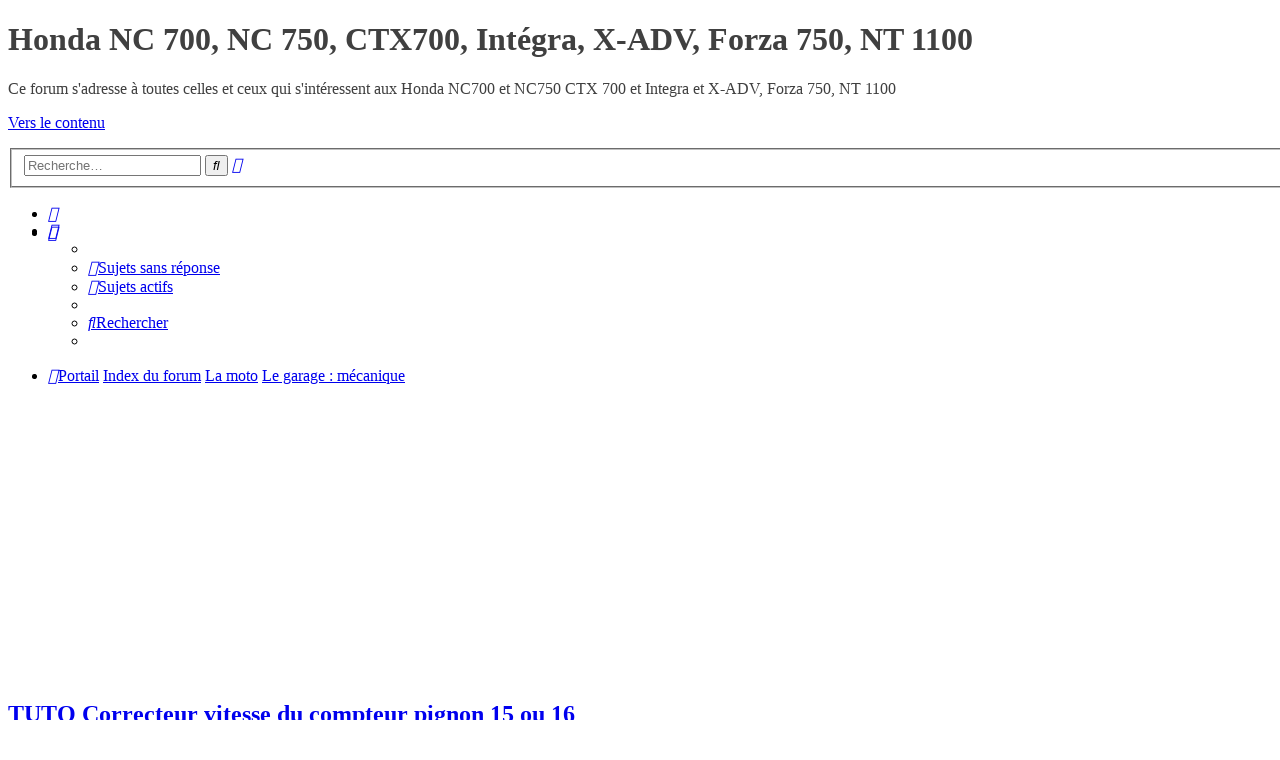

--- FILE ---
content_type: text/html; charset=UTF-8
request_url: https://hondanc700.fr/forum/viewtopic.php?f=30&p=84864&sid=77a1d6de391cfd8e201c3154cb23050c
body_size: 8091
content:








<!DOCTYPE html>
<html dir="ltr" lang="fr">
<head>
<meta charset="utf-8" />
<meta http-equiv="X-UA-Compatible" content="IE=edge">
<meta name="viewport" content="width=device-width, initial-scale=1" />
<link rel="icon" href="/fav.png" />

<title>TUTO Correcteur vitesse du compteur pignon 15 ou 16 - Page 2 - Honda NC 700, NC 750, CTX700, Intégra, X-ADV, Forza 750, NT 1100</title>

	<link rel="alternate" type="application/atom+xml" title="Flux - Honda NC 700, NC 750, CTX700, Intégra, X-ADV, Forza 750, NT 1100" href="/forum/app.php/feed?sid=0f08e163a3d85c0097dab1f31bd0a3f1">			<link rel="alternate" type="application/atom+xml" title="Flux - Nouveaux sujets" href="/forum/app.php/feed/topics?sid=0f08e163a3d85c0097dab1f31bd0a3f1">		<link rel="alternate" type="application/atom+xml" title="Flux - Forum - Le garage : mécanique" href="/forum/app.php/feed/forum/30?sid=0f08e163a3d85c0097dab1f31bd0a3f1">	<link rel="alternate" type="application/atom+xml" title="Flux - Sujet - TUTO Correcteur vitesse du compteur pignon 15 ou 16" href="/forum/app.php/feed/topic/3775?sid=0f08e163a3d85c0097dab1f31bd0a3f1">	
	<link rel="canonical" href="https://www.hondanc700.fr/forum/viewtopic.php?t=3775&amp;start=10">

<!--
	phpBB style name: ProLight
	Based on style:   prosilver (this is the default phpBB3 style)
	Original author:  Tom Beddard ( http://www.subBlue.com/ )
	Modified by:      Ian Bradley ( http://phpbbstyles.oo.gd/ )
-->

<link href="./assets/css/font-awesome.min.css?assets_version=42" rel="stylesheet">
<link href="./styles/prolight/theme/stylesheet.css?assets_version=42" rel="stylesheet">




<!--[if lte IE 9]>
	<link href="./styles/prolight/theme/tweaks.css?assets_version=42" rel="stylesheet">
<![endif]-->

	<link href="./styles/prolight/theme/round_avatars.css?assets_version=42" rel="stylesheet">





</head>
<body id="phpbb" class="nojs notouch section-viewtopic ltr ">


<div class="headerwrap lightheader">
	
	<div id="page-header" class="page-header">
		<div class="headerbar" role="banner">
					<div class="inner">

			<div id="site-description" class="site-description">
				<a id="logo" class="logo" href="./index.php?sid=0f08e163a3d85c0097dab1f31bd0a3f1" title="Index du forum"><span class="site_logo"></span></a>
				<h1 style="color:#404040;">Honda NC 700, NC 750, CTX700, Intégra, X-ADV, Forza 750, NT 1100</h1>
				<p style="color:#404040;">Ce forum s'adresse à toutes celles et ceux qui s'intéressent aux Honda NC700 et NC750 CTX 700 et Integra et X-ADV, Forza 750, NT 1100</p>
				<p class="skiplink"><a href="#start_here">Vers le contenu</a></p>
			</div>

			<div class="lightsearch">
												<div id="search-box" class="search-box search-header responsive-hide" role="search">
					<form action="./search.php?sid=0f08e163a3d85c0097dab1f31bd0a3f1" method="get" id="search">
					<fieldset>
						<input name="keywords" id="keywords" type="search" maxlength="128" title="Recherche par mots-clés" class="inputbox search tiny" size="20" value="" placeholder="Recherche…" />
						<button class="button button-search" type="submit" title="Rechercher">
							<i class="icon fa-search fa-fw" aria-hidden="true"></i><span class="sr-only">Rechercher</span>
						</button>
						<a href="./search.php?sid=0f08e163a3d85c0097dab1f31bd0a3f1" class="button button-search-end" title="Recherche avancée">
							<i class="icon fa-cog fa-fw" aria-hidden="true"></i><span class="sr-only">Recherche avancée</span>
						</a>
						<input type="hidden" name="sid" value="0f08e163a3d85c0097dab1f31bd0a3f1" />

					</fieldset>
					</form>
				</div>
												
				<ul id="nav-main" class="nav-main linklist" role="menubar">
				
				
									<li class="responsive-show light-responsive-search" style="display:none">
						<a href="./search.php?sid=0f08e163a3d85c0097dab1f31bd0a3f1" title="Voir les options de recherche avancée" role="menuitem">
							<i class="icon fa-search fa-fw light-large" aria-hidden="true"></i><span class="sr-only">Rechercher</span>
						</a>
					</li>
								
									<li  data-skip-responsive="true">
						<a href="./ucp.php?mode=login&amp;redirect=viewtopic.php%3Ff%3D30%26p%3D84864&amp;sid=0f08e163a3d85c0097dab1f31bd0a3f1" title="Connexion" accesskey="x" role="menuitem" title="Connexion">
							<i class="icon fa-power-off fa-fw light-large" aria-hidden="true"></i>
						</a>
					</li>
											<li data-skip-responsive="true">
							<a href="./ucp.php?mode=register&amp;sid=0f08e163a3d85c0097dab1f31bd0a3f1" role="menuitem" title="S’enregistrer">
								<i class="icon fa-user-plus fa-fw light-large" aria-hidden="true"></i>
							</a>
						</li>
																		</ul>
				
			</div>

			</div>
					</div>
		
	</div>
</div>
		
<div class="headerwrap lightnav">
	<div class="page-header">
		<div class="headerbar" role="banner">	
				<div class="navbar navbar-top" role="navigation">
	<div class="inner">

	<ul id="nav-main" class="rightside nav-main linklist light-nav-list" role="menubar">

				
						
				
		<li id="quick-links" class="quick-links dropdown-container responsive-menu" data-skip-responsive="true">
			<a href="#" class="dropdown-trigger" title="Accès rapide">
				<i class="icon fa-bars fa-fw" aria-hidden="true"></i>
			</a>
			<div class="dropdown">
				<div class="pointer"><div class="pointer-inner"></div></div>
				<ul class="dropdown-contents" role="menu">
					
										
										
											<li class="separator"></li>
																									<li>
								<a href="./search.php?search_id=unanswered&amp;sid=0f08e163a3d85c0097dab1f31bd0a3f1" role="menuitem">
									<i class="icon fa-file-o fa-fw icon-gray" aria-hidden="true"></i><span>Sujets sans réponse</span>
								</a>
							</li>
							<li>
								<a href="./search.php?search_id=active_topics&amp;sid=0f08e163a3d85c0097dab1f31bd0a3f1" role="menuitem">
									<i class="icon fa-file-o fa-fw icon-blue" aria-hidden="true"></i><span>Sujets actifs</span>
								</a>
							</li>
							<li class="separator"></li>
							<li>
								<a href="./search.php?sid=0f08e163a3d85c0097dab1f31bd0a3f1" role="menuitem">
									<i class="icon fa-search fa-fw" aria-hidden="true"></i><span>Rechercher</span>
								</a>
							</li>
					
										<li class="separator"></li>

									</ul>
			</div>
		</li>

	</ul>

	<ul id="nav-breadcrumbs" class="nav-breadcrumbs linklist navlinks light-nav-list" role="menubar">
						
			
		<li class="breadcrumbs" itemscope itemtype="https://schema.org/BreadcrumbList">

			
			<span class="crumb"><a href="/forum/app.php/portal?sid=0f08e163a3d85c0097dab1f31bd0a3f1" data-navbar-reference="portal"><i class="icon fa-university fa-fw" aria-hidden="true"></i><span>Portail</span></a></span>				<span class="crumb" itemtype="https://schema.org/ListItem" itemprop="itemListElement" itemscope><a itemprop="item" href="./index.php?sid=0f08e163a3d85c0097dab1f31bd0a3f1" accesskey="h" data-navbar-reference="index"><span itemprop="name">Index du forum</span></a><meta itemprop="position" content="1" /></span>

											
								<span class="crumb" itemtype="https://schema.org/ListItem" itemprop="itemListElement" itemscope data-forum-id="3"><a itemprop="item" href="./viewforum.php?f=3&amp;sid=0f08e163a3d85c0097dab1f31bd0a3f1"><span itemprop="name">La moto</span></a><meta itemprop="position" content="2" /></span>
															
								<span class="crumb" itemtype="https://schema.org/ListItem" itemprop="itemListElement" itemscope data-forum-id="30"><a itemprop="item" href="./viewforum.php?f=30&amp;sid=0f08e163a3d85c0097dab1f31bd0a3f1"><span itemprop="name">Le garage : mécanique</span></a><meta itemprop="position" content="3" /></span>
							
					</li>

	</ul>

	</div>
</div>
		</div>
	</div>
</div>

<div id="wrap" class="wrap">
	<a id="top" class="top-anchor" accesskey="t"></a>

	
	<a id="start_here" class="anchor"></a>
	<script async src="https://pagead2.googlesyndication.com/pagead/js/adsbygoogle.js"></script>
	<!-- Prolight -->
	<ins class="adsbygoogle"
		style="display:block"
		data-ad-client="ca-pub-4384457928782726"
		data-ad-slot="2245108555"
		data-ad-format="auto"
		data-full-width-responsive="true"></ins>
	<script>
		(adsbygoogle = window.adsbygoogle || []).push({});
	</script>
	<div id="page-body" class="page-body" role="main">

		
		
<h2 class="topic-title"><a href="./viewtopic.php?f=30&amp;t=3775&amp;start=10&amp;sid=0f08e163a3d85c0097dab1f31bd0a3f1">TUTO Correcteur vitesse du compteur pignon 15 ou 16</a></h2>
<!-- NOTE: remove the style="display: none" when you want to have the forum description on the topic body -->
<div style="display: none !important;">Pour tout ce qui concerne la mécanique de la moto !<br /></div>


<div class="action-bar bar-top">
	
			<a href="./posting.php?mode=reply&amp;f=30&amp;t=3775&amp;sid=0f08e163a3d85c0097dab1f31bd0a3f1" class="button" title="Répondre">
							<span>Répondre</span> <i class="icon fa-reply fa-fw" aria-hidden="true"></i>
					</a>
	
			<div class="dropdown-container dropdown-button-control topic-tools">
		<span title="Outils de sujet" class="button button-secondary dropdown-trigger dropdown-select">
			<i class="icon fa-wrench fa-fw" aria-hidden="true"></i>
			<span class="caret"><i class="icon fa-sort-down fa-fw" aria-hidden="true"></i></span>
		</span>
		<div class="dropdown">
			<div class="pointer"><div class="pointer-inner"></div></div>
			<ul class="dropdown-contents">
																												<li>
					<a href="./viewtopic.php?f=30&amp;t=3775&amp;start=10&amp;sid=0f08e163a3d85c0097dab1f31bd0a3f1&amp;view=print" title="Imprimer le sujet" accesskey="p">
						<i class="icon fa-print fa-fw" aria-hidden="true"></i><span>Imprimer le sujet</span>
					</a>
				</li>
											</ul>
		</div>
	</div>
	
			<div class="search-box" role="search">
			<form method="get" id="topic-search" action="./search.php?sid=0f08e163a3d85c0097dab1f31bd0a3f1">
			<fieldset>
				<input class="inputbox search tiny"  type="search" name="keywords" id="search_keywords" size="20" placeholder="Dans ce sujet…" />
				<button class="button button-search" type="submit" title="Rechercher">
					<i class="icon fa-search fa-fw" aria-hidden="true"></i><span class="sr-only">Rechercher</span>
				</button>
				<a href="./search.php?sid=0f08e163a3d85c0097dab1f31bd0a3f1" class="button button-search-end" title="Recherche avancée">
					<i class="icon fa-cog fa-fw" aria-hidden="true"></i><span class="sr-only">Recherche avancée</span>
				</a>
				<input type="hidden" name="t" value="3775" />
<input type="hidden" name="sf" value="msgonly" />
<input type="hidden" name="sid" value="0f08e163a3d85c0097dab1f31bd0a3f1" />

			</fieldset>
			</form>
		</div>
	
			<div class="pagination">
										<ul>
			<li class="arrow previous"><a class="button button-icon-only" href="./viewtopic.php?f=30&amp;t=3775&amp;sid=0f08e163a3d85c0097dab1f31bd0a3f1" rel="prev" role="button"><i class="icon fa-chevron-left fa-fw" aria-hidden="true"></i><span class="sr-only">Précédente</span></a></li>
				<li><a class="button" href="./viewtopic.php?f=30&amp;t=3775&amp;sid=0f08e163a3d85c0097dab1f31bd0a3f1" role="button">1</a></li>
			<li class="active"><span>2</span></li>
	</ul>
					</div>
		</div>




			<!-- google_ad_section_start(weight=ignore) -->
	<div id="p48733" class="post adsense-noinject has-profile bg2">
		<div class="inner">

		<dl class="postprofile" id="profile48733">
			<dt class="has-profile-rank has-avatar">
				<div class="avatar-container">
																<a href="./memberlist.php?mode=viewprofile&amp;u=940&amp;sid=0f08e163a3d85c0097dab1f31bd0a3f1" class="avatar"><img class="avatar" src="./download/file.php?avatar=940_1526414802.gif" width="98" height="84" alt="Avatar du membre" /></a>														</div>
								<a href="./memberlist.php?mode=viewprofile&amp;u=940&amp;sid=0f08e163a3d85c0097dab1f31bd0a3f1" style="color: #00AA00;" class="username-coloured">Phileg</a>							</dt>

						<dd class="profile-rank">Modérateur</dd>			
		<dd class="profile-posts"><strong>Messages :</strong> <a href="./search.php?author_id=940&amp;sr=posts&amp;sid=0f08e163a3d85c0097dab1f31bd0a3f1">4744</a></dd>		<dd class="profile-joined"><strong>Enregistré le :</strong> dim. 22 nov. 2015 19:14</dd>		
		
											<dd class="profile-custom-field profile-moto"><strong>Moto :</strong> KTM, CF Moto</dd>
												<dd class="profile-custom-field profile-kilometrage"><strong>Kilométrage :</strong> 999999</dd>
												<dd class="profile-custom-field profile-phpbb_location"><strong>Localisation :</strong> Isère</dd>
							
						
		</dl>

		<div class="postbody">
						<div id="post_content48733">

						<h3 class="first">
						<a href="./viewtopic.php?p=48733&amp;sid=0f08e163a3d85c0097dab1f31bd0a3f1#p48733">Re: TUTO Correcteur vitesse du compteur pignon 15 ou 16</a>
			</h3>

													<ul class="post-buttons">
																																									<li>
							<a href="./posting.php?mode=quote&amp;f=30&amp;p=48733&amp;sid=0f08e163a3d85c0097dab1f31bd0a3f1" title="Répondre en citant le message" class="button button-icon-only">
								<i class="icon fa-quote-left fa-fw" aria-hidden="true"></i><span class="sr-only">Citer</span>
							</a>
						</li>
														</ul>
							
						<p class="author">
									<a class="unread" href="./viewtopic.php?p=48733&amp;sid=0f08e163a3d85c0097dab1f31bd0a3f1#p48733" title="Message">
						<i class="icon fa-file fa-fw icon-lightgray icon-md" aria-hidden="true"></i><span class="sr-only">Message</span>
					</a>
								<span class="responsive-hide">par <strong><a href="./memberlist.php?mode=viewprofile&amp;u=940&amp;sid=0f08e163a3d85c0097dab1f31bd0a3f1" style="color: #00AA00;" class="username-coloured">Phileg</a></strong> &raquo; </span><time datetime="2017-04-30T20:35:53+00:00">dim. 30 avr. 2017 22:35</time>
			</p>
			
			
			
			<div class="content">Et chez toi cela a marché ?</div>

			
			
									
									<div id="sig48733" class="signature"><strong class="text-strong">Mes Tutos:</strong><br>
<a href="https://www.hondanc700.fr/forum/viewtopic.php?f=30&amp;t=3109" class="postlink">Montage cartouches EMC &amp; Amortisseur</a><br>
<a href="https://www.hondanc700.fr/forum/viewtopic.php?f=8&amp;t=3153" class="postlink">Bulle origine "réglable" sur Integra</a><br>
<a href="https://www.hondanc700.fr/forum/viewtopic.php?f=8&amp;t=2970" class="postlink">Chauffage au pied sur Integra</a><br>
<a href="https://www.hondanc700.fr/forum/viewtopic.php?f=30&amp;t=3476" class="postlink">Infos ligne Arrow</a><br>
<a href="https://www.hondanc700.fr/forum/viewtopic.php?f=30&amp;t=3775" class="postlink">Correction vitesse compteur suite changement pignon ou couronne</a></div>
						</div>

		</div>

				<div class="back2top">
						<a href="#top" class="top" title="Haut">
				<i class="icon fa-chevron-circle-up fa-fw icon-gray" aria-hidden="true"></i>
				<span class="sr-only">Haut</span>
			</a>
					</div>
		
		</div>
	</div>
	<!-- google_ad_section_end -->

				<!-- google_ad_section_start(weight=ignore) -->
	<div id="p48735" class="post adsense-noinject has-profile bg1">
		<div class="inner">

		<dl class="postprofile" id="profile48735">
			<dt class="no-profile-rank has-avatar">
				<div class="avatar-container">
																<a href="./memberlist.php?mode=viewprofile&amp;u=614&amp;sid=0f08e163a3d85c0097dab1f31bd0a3f1" class="avatar"><img class="avatar" src="./download/file.php?avatar=614_1408858629.jpg" width="160" height="142" alt="Avatar du membre" /></a>														</div>
								<a href="./memberlist.php?mode=viewprofile&amp;u=614&amp;sid=0f08e163a3d85c0097dab1f31bd0a3f1" class="username">Fab0568</a>							</dt>

									
		<dd class="profile-posts"><strong>Messages :</strong> <a href="./search.php?author_id=614&amp;sr=posts&amp;sid=0f08e163a3d85c0097dab1f31bd0a3f1">3335</a></dd>		<dd class="profile-joined"><strong>Enregistré le :</strong> sam. 23 août 2014 21:13</dd>		
		
											<dd class="profile-custom-field profile-moto"><strong>Moto :</strong> CRF1000DCT 2016</dd>
												<dd class="profile-custom-field profile-phpbb_location"><strong>Localisation :</strong> Près de Lyon</dd>
							
						
		</dl>

		<div class="postbody">
						<div id="post_content48735">

						<h3 >
						<a href="./viewtopic.php?p=48735&amp;sid=0f08e163a3d85c0097dab1f31bd0a3f1#p48735">Re: TUTO Correcteur vitesse du compteur pignon 15 ou 16</a>
			</h3>

													<ul class="post-buttons">
																																									<li>
							<a href="./posting.php?mode=quote&amp;f=30&amp;p=48735&amp;sid=0f08e163a3d85c0097dab1f31bd0a3f1" title="Répondre en citant le message" class="button button-icon-only">
								<i class="icon fa-quote-left fa-fw" aria-hidden="true"></i><span class="sr-only">Citer</span>
							</a>
						</li>
														</ul>
							
						<p class="author">
									<a class="unread" href="./viewtopic.php?p=48735&amp;sid=0f08e163a3d85c0097dab1f31bd0a3f1#p48735" title="Message">
						<i class="icon fa-file fa-fw icon-lightgray icon-md" aria-hidden="true"></i><span class="sr-only">Message</span>
					</a>
								<span class="responsive-hide">par <strong><a href="./memberlist.php?mode=viewprofile&amp;u=614&amp;sid=0f08e163a3d85c0097dab1f31bd0a3f1" class="username">Fab0568</a></strong> &raquo; </span><time datetime="2017-04-30T20:44:01+00:00">dim. 30 avr. 2017 22:44</time>
			</p>
			
			
			
			<div class="content">Ben vi, depuis un bail et aucun soucis<br>
<br>
Voir tuto <a href="http://www.hondanc700.fr/forum/viewtopic.php?f=9&amp;t=969&amp;p=24725#p24725" class="postlink">Là</a></div>

			
			
									
									<div id="sig48735" class="signature"><a href="http://www.servimg.com/view/18321321/255" class="postlink"><img src="https://hondanc700.fr/images-proxy/get.php/http://i38.servimg.com/u/f38/18/32/13/21/nc750x12.gif" class="postimage" alt="Image"></a><span style="font-size:85%;line-height:116%">Dire que l'on ne sait pas est une preuve d'intelligence</span></div>
						</div>

		</div>

				<div class="back2top">
						<a href="#top" class="top" title="Haut">
				<i class="icon fa-chevron-circle-up fa-fw icon-gray" aria-hidden="true"></i>
				<span class="sr-only">Haut</span>
			</a>
					</div>
		
		</div>
	</div>
	<!-- google_ad_section_end -->

				<!-- google_ad_section_start(weight=ignore) -->
	<div id="p48736" class="post adsense-noinject has-profile bg2">
		<div class="inner">

		<dl class="postprofile" id="profile48736">
			<dt class="has-profile-rank has-avatar">
				<div class="avatar-container">
																<a href="./memberlist.php?mode=viewprofile&amp;u=940&amp;sid=0f08e163a3d85c0097dab1f31bd0a3f1" class="avatar"><img class="avatar" src="./download/file.php?avatar=940_1526414802.gif" width="98" height="84" alt="Avatar du membre" /></a>														</div>
								<a href="./memberlist.php?mode=viewprofile&amp;u=940&amp;sid=0f08e163a3d85c0097dab1f31bd0a3f1" style="color: #00AA00;" class="username-coloured">Phileg</a>							</dt>

						<dd class="profile-rank">Modérateur</dd>			
		<dd class="profile-posts"><strong>Messages :</strong> <a href="./search.php?author_id=940&amp;sr=posts&amp;sid=0f08e163a3d85c0097dab1f31bd0a3f1">4744</a></dd>		<dd class="profile-joined"><strong>Enregistré le :</strong> dim. 22 nov. 2015 19:14</dd>		
		
											<dd class="profile-custom-field profile-moto"><strong>Moto :</strong> KTM, CF Moto</dd>
												<dd class="profile-custom-field profile-kilometrage"><strong>Kilométrage :</strong> 999999</dd>
												<dd class="profile-custom-field profile-phpbb_location"><strong>Localisation :</strong> Isère</dd>
							
						
		</dl>

		<div class="postbody">
						<div id="post_content48736">

						<h3 >
						<a href="./viewtopic.php?p=48736&amp;sid=0f08e163a3d85c0097dab1f31bd0a3f1#p48736">Re: TUTO Correcteur vitesse du compteur pignon 15 ou 16</a>
			</h3>

													<ul class="post-buttons">
																																									<li>
							<a href="./posting.php?mode=quote&amp;f=30&amp;p=48736&amp;sid=0f08e163a3d85c0097dab1f31bd0a3f1" title="Répondre en citant le message" class="button button-icon-only">
								<i class="icon fa-quote-left fa-fw" aria-hidden="true"></i><span class="sr-only">Citer</span>
							</a>
						</li>
														</ul>
							
						<p class="author">
									<a class="unread" href="./viewtopic.php?p=48736&amp;sid=0f08e163a3d85c0097dab1f31bd0a3f1#p48736" title="Message">
						<i class="icon fa-file fa-fw icon-lightgray icon-md" aria-hidden="true"></i><span class="sr-only">Message</span>
					</a>
								<span class="responsive-hide">par <strong><a href="./memberlist.php?mode=viewprofile&amp;u=940&amp;sid=0f08e163a3d85c0097dab1f31bd0a3f1" style="color: #00AA00;" class="username-coloured">Phileg</a></strong> &raquo; </span><time datetime="2017-04-30T21:11:48+00:00">dim. 30 avr. 2017 23:11</time>
			</p>
			
			
			
			<div class="content">Oui mais ce n'est pas le même Speedo... moi c'est le V4</div>

			
			
									
									<div id="sig48736" class="signature"><strong class="text-strong">Mes Tutos:</strong><br>
<a href="https://www.hondanc700.fr/forum/viewtopic.php?f=30&amp;t=3109" class="postlink">Montage cartouches EMC &amp; Amortisseur</a><br>
<a href="https://www.hondanc700.fr/forum/viewtopic.php?f=8&amp;t=3153" class="postlink">Bulle origine "réglable" sur Integra</a><br>
<a href="https://www.hondanc700.fr/forum/viewtopic.php?f=8&amp;t=2970" class="postlink">Chauffage au pied sur Integra</a><br>
<a href="https://www.hondanc700.fr/forum/viewtopic.php?f=30&amp;t=3476" class="postlink">Infos ligne Arrow</a><br>
<a href="https://www.hondanc700.fr/forum/viewtopic.php?f=30&amp;t=3775" class="postlink">Correction vitesse compteur suite changement pignon ou couronne</a></div>
						</div>

		</div>

				<div class="back2top">
						<a href="#top" class="top" title="Haut">
				<i class="icon fa-chevron-circle-up fa-fw icon-gray" aria-hidden="true"></i>
				<span class="sr-only">Haut</span>
			</a>
					</div>
		
		</div>
	</div>
	<!-- google_ad_section_end -->

				<!-- google_ad_section_start(weight=ignore) -->
	<div id="p48739" class="post adsense-noinject has-profile bg1">
		<div class="inner">

		<dl class="postprofile" id="profile48739">
			<dt class="no-profile-rank has-avatar">
				<div class="avatar-container">
																<a href="./memberlist.php?mode=viewprofile&amp;u=614&amp;sid=0f08e163a3d85c0097dab1f31bd0a3f1" class="avatar"><img class="avatar" src="./download/file.php?avatar=614_1408858629.jpg" width="160" height="142" alt="Avatar du membre" /></a>														</div>
								<a href="./memberlist.php?mode=viewprofile&amp;u=614&amp;sid=0f08e163a3d85c0097dab1f31bd0a3f1" class="username">Fab0568</a>							</dt>

									
		<dd class="profile-posts"><strong>Messages :</strong> <a href="./search.php?author_id=614&amp;sr=posts&amp;sid=0f08e163a3d85c0097dab1f31bd0a3f1">3335</a></dd>		<dd class="profile-joined"><strong>Enregistré le :</strong> sam. 23 août 2014 21:13</dd>		
		
											<dd class="profile-custom-field profile-moto"><strong>Moto :</strong> CRF1000DCT 2016</dd>
												<dd class="profile-custom-field profile-phpbb_location"><strong>Localisation :</strong> Près de Lyon</dd>
							
						
		</dl>

		<div class="postbody">
						<div id="post_content48739">

						<h3 >
						<a href="./viewtopic.php?p=48739&amp;sid=0f08e163a3d85c0097dab1f31bd0a3f1#p48739">Re: TUTO Correcteur vitesse du compteur pignon 15 ou 16</a>
			</h3>

													<ul class="post-buttons">
																																									<li>
							<a href="./posting.php?mode=quote&amp;f=30&amp;p=48739&amp;sid=0f08e163a3d85c0097dab1f31bd0a3f1" title="Répondre en citant le message" class="button button-icon-only">
								<i class="icon fa-quote-left fa-fw" aria-hidden="true"></i><span class="sr-only">Citer</span>
							</a>
						</li>
														</ul>
							
						<p class="author">
									<a class="unread" href="./viewtopic.php?p=48739&amp;sid=0f08e163a3d85c0097dab1f31bd0a3f1#p48739" title="Message">
						<i class="icon fa-file fa-fw icon-lightgray icon-md" aria-hidden="true"></i><span class="sr-only">Message</span>
					</a>
								<span class="responsive-hide">par <strong><a href="./memberlist.php?mode=viewprofile&amp;u=614&amp;sid=0f08e163a3d85c0097dab1f31bd0a3f1" class="username">Fab0568</a></strong> &raquo; </span><time datetime="2017-05-01T05:55:45+00:00">lun. 1 mai 2017 07:55</time>
			</p>
			
			
			
			<div class="content">Mais à voir ce qu'est le fil noir/vert sur l'intégra ?<br>
Il y a de fortes chances que ce soit le même sur toutes les NC; mais c'est de ton alimentation dont je te parlais, qui doit avoir la même gueule quelle que soit la moto, du 12V c'est du 12V.<br>
Si tu prends comme conducteur - un fil de signal de la pompe à essence ça doit pas être très bon pour l'électronique du speedo  <img class="smilies" src="./images/smilies/icon_e_wink.gif" width="15" height="17" alt=";)" title="Wink"><br>
<br>
Je viens de vérifier, les NC700 X, XA, XD, S, SA &amp; SD utilisent le fil noir/vert pour la même fonction venant de la pompe (sensor+), donc je pense que ça vaudrait le coup d'éliminer cette possible cause de défaut.</div>

			
			
									
									<div id="sig48739" class="signature"><a href="http://www.servimg.com/view/18321321/255" class="postlink"><img src="https://hondanc700.fr/images-proxy/get.php/http://i38.servimg.com/u/f38/18/32/13/21/nc750x12.gif" class="postimage" alt="Image"></a><span style="font-size:85%;line-height:116%">Dire que l'on ne sait pas est une preuve d'intelligence</span></div>
						</div>

		</div>

				<div class="back2top">
						<a href="#top" class="top" title="Haut">
				<i class="icon fa-chevron-circle-up fa-fw icon-gray" aria-hidden="true"></i>
				<span class="sr-only">Haut</span>
			</a>
					</div>
		
		</div>
	</div>
	<!-- google_ad_section_end -->

				<!-- google_ad_section_start(weight=ignore) -->
	<div id="p48743" class="post adsense-noinject has-profile bg2">
		<div class="inner">

		<dl class="postprofile" id="profile48743">
			<dt class="has-profile-rank has-avatar">
				<div class="avatar-container">
																<a href="./memberlist.php?mode=viewprofile&amp;u=940&amp;sid=0f08e163a3d85c0097dab1f31bd0a3f1" class="avatar"><img class="avatar" src="./download/file.php?avatar=940_1526414802.gif" width="98" height="84" alt="Avatar du membre" /></a>														</div>
								<a href="./memberlist.php?mode=viewprofile&amp;u=940&amp;sid=0f08e163a3d85c0097dab1f31bd0a3f1" style="color: #00AA00;" class="username-coloured">Phileg</a>							</dt>

						<dd class="profile-rank">Modérateur</dd>			
		<dd class="profile-posts"><strong>Messages :</strong> <a href="./search.php?author_id=940&amp;sr=posts&amp;sid=0f08e163a3d85c0097dab1f31bd0a3f1">4744</a></dd>		<dd class="profile-joined"><strong>Enregistré le :</strong> dim. 22 nov. 2015 19:14</dd>		
		
											<dd class="profile-custom-field profile-moto"><strong>Moto :</strong> KTM, CF Moto</dd>
												<dd class="profile-custom-field profile-kilometrage"><strong>Kilométrage :</strong> 999999</dd>
												<dd class="profile-custom-field profile-phpbb_location"><strong>Localisation :</strong> Isère</dd>
							
						
		</dl>

		<div class="postbody">
						<div id="post_content48743">

						<h3 >
						<a href="./viewtopic.php?p=48743&amp;sid=0f08e163a3d85c0097dab1f31bd0a3f1#p48743">Re: TUTO Correcteur vitesse du compteur pignon 15 ou 16</a>
			</h3>

													<ul class="post-buttons">
																																									<li>
							<a href="./posting.php?mode=quote&amp;f=30&amp;p=48743&amp;sid=0f08e163a3d85c0097dab1f31bd0a3f1" title="Répondre en citant le message" class="button button-icon-only">
								<i class="icon fa-quote-left fa-fw" aria-hidden="true"></i><span class="sr-only">Citer</span>
							</a>
						</li>
														</ul>
							
						<p class="author">
									<a class="unread" href="./viewtopic.php?p=48743&amp;sid=0f08e163a3d85c0097dab1f31bd0a3f1#p48743" title="Message">
						<i class="icon fa-file fa-fw icon-lightgray icon-md" aria-hidden="true"></i><span class="sr-only">Message</span>
					</a>
								<span class="responsive-hide">par <strong><a href="./memberlist.php?mode=viewprofile&amp;u=940&amp;sid=0f08e163a3d85c0097dab1f31bd0a3f1" style="color: #00AA00;" class="username-coloured">Phileg</a></strong> &raquo; </span><time datetime="2017-05-01T09:46:11+00:00">lun. 1 mai 2017 11:46</time>
			</p>
			
			
			
			<div class="content">Alors, dernier essai ce matin.<br>
<br>
J'ai donc tout remis, testé avant le + et -, tout semblait ok. Mise en route ok, faible vitesse plus de bug, essai sur route tout est bon et information du tableau de bord ok.  <img class="smilies" src="./images/smilies/icon_cool.gif" width="15" height="17" alt="8-)" title="Cool"> <br>
Ce sont vraiment des nazes de ne pas m'avoir fourni les bons codes couleurs...  <img class="smilies" src="./images/smilies/icon_rolleyes.gif" width="15" height="17" alt=":roll:" title="Rolling Eyes"> <br>
<br>
Merci <strong class="text-strong">Fab0568</strong> de ton aide précieuse, vive les forums.  <img class="smilies" src="./images/smilies/icon_mrgreen.gif" width="15" height="17" alt=":mrgreen:" title="Mr. Green"></div>

			
			
									
									<div id="sig48743" class="signature"><strong class="text-strong">Mes Tutos:</strong><br>
<a href="https://www.hondanc700.fr/forum/viewtopic.php?f=30&amp;t=3109" class="postlink">Montage cartouches EMC &amp; Amortisseur</a><br>
<a href="https://www.hondanc700.fr/forum/viewtopic.php?f=8&amp;t=3153" class="postlink">Bulle origine "réglable" sur Integra</a><br>
<a href="https://www.hondanc700.fr/forum/viewtopic.php?f=8&amp;t=2970" class="postlink">Chauffage au pied sur Integra</a><br>
<a href="https://www.hondanc700.fr/forum/viewtopic.php?f=30&amp;t=3476" class="postlink">Infos ligne Arrow</a><br>
<a href="https://www.hondanc700.fr/forum/viewtopic.php?f=30&amp;t=3775" class="postlink">Correction vitesse compteur suite changement pignon ou couronne</a></div>
						</div>

		</div>

				<div class="back2top">
						<a href="#top" class="top" title="Haut">
				<i class="icon fa-chevron-circle-up fa-fw icon-gray" aria-hidden="true"></i>
				<span class="sr-only">Haut</span>
			</a>
					</div>
		
		</div>
	</div>
	<!-- google_ad_section_end -->

				<!-- google_ad_section_start(weight=ignore) -->
	<div id="p48744" class="post adsense-noinject has-profile bg1">
		<div class="inner">

		<dl class="postprofile" id="profile48744">
			<dt class="no-profile-rank has-avatar">
				<div class="avatar-container">
																<a href="./memberlist.php?mode=viewprofile&amp;u=614&amp;sid=0f08e163a3d85c0097dab1f31bd0a3f1" class="avatar"><img class="avatar" src="./download/file.php?avatar=614_1408858629.jpg" width="160" height="142" alt="Avatar du membre" /></a>														</div>
								<a href="./memberlist.php?mode=viewprofile&amp;u=614&amp;sid=0f08e163a3d85c0097dab1f31bd0a3f1" class="username">Fab0568</a>							</dt>

									
		<dd class="profile-posts"><strong>Messages :</strong> <a href="./search.php?author_id=614&amp;sr=posts&amp;sid=0f08e163a3d85c0097dab1f31bd0a3f1">3335</a></dd>		<dd class="profile-joined"><strong>Enregistré le :</strong> sam. 23 août 2014 21:13</dd>		
		
											<dd class="profile-custom-field profile-moto"><strong>Moto :</strong> CRF1000DCT 2016</dd>
												<dd class="profile-custom-field profile-phpbb_location"><strong>Localisation :</strong> Près de Lyon</dd>
							
						
		</dl>

		<div class="postbody">
						<div id="post_content48744">

						<h3 >
						<a href="./viewtopic.php?p=48744&amp;sid=0f08e163a3d85c0097dab1f31bd0a3f1#p48744">Re: TUTO Correcteur vitesse du compteur pignon 15 ou 16</a>
			</h3>

													<ul class="post-buttons">
																																									<li>
							<a href="./posting.php?mode=quote&amp;f=30&amp;p=48744&amp;sid=0f08e163a3d85c0097dab1f31bd0a3f1" title="Répondre en citant le message" class="button button-icon-only">
								<i class="icon fa-quote-left fa-fw" aria-hidden="true"></i><span class="sr-only">Citer</span>
							</a>
						</li>
														</ul>
							
						<p class="author">
									<a class="unread" href="./viewtopic.php?p=48744&amp;sid=0f08e163a3d85c0097dab1f31bd0a3f1#p48744" title="Message">
						<i class="icon fa-file fa-fw icon-lightgray icon-md" aria-hidden="true"></i><span class="sr-only">Message</span>
					</a>
								<span class="responsive-hide">par <strong><a href="./memberlist.php?mode=viewprofile&amp;u=614&amp;sid=0f08e163a3d85c0097dab1f31bd0a3f1" class="username">Fab0568</a></strong> &raquo; </span><time datetime="2017-05-01T09:48:17+00:00">lun. 1 mai 2017 11:48</time>
			</p>
			
			
			
			<div class="content">Ha ben content que ça marche ! <img src="https://hondanc700.fr/images-proxy/get.php/http://all.lecoindaide.com/www.honda/img/emoticons_fichiers/ok.gif" class="postimage" alt="Image"></div>

			
			
									
									<div id="sig48744" class="signature"><a href="http://www.servimg.com/view/18321321/255" class="postlink"><img src="https://hondanc700.fr/images-proxy/get.php/http://i38.servimg.com/u/f38/18/32/13/21/nc750x12.gif" class="postimage" alt="Image"></a><span style="font-size:85%;line-height:116%">Dire que l'on ne sait pas est une preuve d'intelligence</span></div>
						</div>

		</div>

				<div class="back2top">
						<a href="#top" class="top" title="Haut">
				<i class="icon fa-chevron-circle-up fa-fw icon-gray" aria-hidden="true"></i>
				<span class="sr-only">Haut</span>
			</a>
					</div>
		
		</div>
	</div>
	<!-- google_ad_section_end -->

				<!-- google_ad_section_start(weight=ignore) -->
	<div id="p84864" class="post adsense-noinject has-profile bg2">
		<div class="inner">

		<dl class="postprofile" id="profile84864">
			<dt class="no-profile-rank no-avatar">
				<div class="avatar-container">
																			</div>
								<a href="./memberlist.php?mode=viewprofile&amp;u=2008&amp;sid=0f08e163a3d85c0097dab1f31bd0a3f1" class="username">rapido tam</a>							</dt>

									
		<dd class="profile-posts"><strong>Messages :</strong> <a href="./search.php?author_id=2008&amp;sr=posts&amp;sid=0f08e163a3d85c0097dab1f31bd0a3f1">68</a></dd>		<dd class="profile-joined"><strong>Enregistré le :</strong> mer. 11 mars 2020 00:16</dd>		
		
											<dd class="profile-custom-field profile-moto"><strong>Moto :</strong> honda integra 750</dd>
												<dd class="profile-custom-field profile-kilometrage"><strong>Kilométrage :</strong> 16000</dd>
							
						
		</dl>

		<div class="postbody">
						<div id="post_content84864">

						<h3 >
						<a href="./viewtopic.php?p=84864&amp;sid=0f08e163a3d85c0097dab1f31bd0a3f1#p84864">Re: TUTO Correcteur vitesse du compteur pignon 15 ou 16</a>
			</h3>

													<ul class="post-buttons">
																																									<li>
							<a href="./posting.php?mode=quote&amp;f=30&amp;p=84864&amp;sid=0f08e163a3d85c0097dab1f31bd0a3f1" title="Répondre en citant le message" class="button button-icon-only">
								<i class="icon fa-quote-left fa-fw" aria-hidden="true"></i><span class="sr-only">Citer</span>
							</a>
						</li>
														</ul>
							
						<p class="author">
									<a class="unread" href="./viewtopic.php?p=84864&amp;sid=0f08e163a3d85c0097dab1f31bd0a3f1#p84864" title="Message">
						<i class="icon fa-file fa-fw icon-lightgray icon-md" aria-hidden="true"></i><span class="sr-only">Message</span>
					</a>
								<span class="responsive-hide">par <strong><a href="./memberlist.php?mode=viewprofile&amp;u=2008&amp;sid=0f08e163a3d85c0097dab1f31bd0a3f1" class="username">rapido tam</a></strong> &raquo; </span><time datetime="2024-06-03T15:20:02+00:00">lun. 3 juin 2024 17:20</time>
			</p>
			
			
			
			<div class="content">bonjour <br>
<br>
juste pour dire merci pour ce tuto , c'est dommage que ce tuto ne s’appelle pas tuto montage speedohealer v4</div>

			
			
									
									<div id="sig84864" class="signature">équipements :<br>
<br>
boitier rapid bike racing<br>
filtre a air DNA<br>
couronne 41</div>
						</div>

		</div>

				<div class="back2top">
						<a href="#top" class="top" title="Haut">
				<i class="icon fa-chevron-circle-up fa-fw icon-gray" aria-hidden="true"></i>
				<span class="sr-only">Haut</span>
			</a>
					</div>
		
		</div>
	</div>
	<!-- google_ad_section_end -->

	

	<div class="action-bar bar-bottom">
	
			<a href="./posting.php?mode=reply&amp;f=30&amp;t=3775&amp;sid=0f08e163a3d85c0097dab1f31bd0a3f1" class="button" title="Répondre">
							<span>Répondre</span> <i class="icon fa-reply fa-fw" aria-hidden="true"></i>
					</a>
		
		<div class="dropdown-container dropdown-button-control topic-tools">
		<span title="Outils de sujet" class="button button-secondary dropdown-trigger dropdown-select">
			<i class="icon fa-wrench fa-fw" aria-hidden="true"></i>
			<span class="caret"><i class="icon fa-sort-down fa-fw" aria-hidden="true"></i></span>
		</span>
		<div class="dropdown">
			<div class="pointer"><div class="pointer-inner"></div></div>
			<ul class="dropdown-contents">
																												<li>
					<a href="./viewtopic.php?f=30&amp;t=3775&amp;start=10&amp;sid=0f08e163a3d85c0097dab1f31bd0a3f1&amp;view=print" title="Imprimer le sujet" accesskey="p">
						<i class="icon fa-print fa-fw" aria-hidden="true"></i><span>Imprimer le sujet</span>
					</a>
				</li>
											</ul>
		</div>
	</div>

			<form method="post" action="./viewtopic.php?f=30&amp;t=3775&amp;start=10&amp;sid=0f08e163a3d85c0097dab1f31bd0a3f1">
		<div class="dropdown-container dropdown-container-left dropdown-button-control sort-tools">
	<span title="Options d’affichage et de tri" class="button button-secondary dropdown-trigger dropdown-select">
		<i class="icon fa-sort-amount-asc fa-fw" aria-hidden="true"></i>
		<span class="caret"><i class="icon fa-sort-down fa-fw" aria-hidden="true"></i></span>
	</span>
	<div class="dropdown hidden">
		<div class="pointer"><div class="pointer-inner"></div></div>
		<div class="dropdown-contents">
			<fieldset class="display-options">
							<label>Afficher : <select name="st" id="st"><option value="0" selected="selected">Tous</option><option value="1">1 jour</option><option value="7">7 jours</option><option value="14">2 semaines</option><option value="30">1 mois</option><option value="90">3 mois</option><option value="180">6 mois</option><option value="365">1 an</option></select></label>
								<label>Trier par : <select name="sk" id="sk"><option value="a">Auteur</option><option value="t" selected="selected">Date</option><option value="s">Sujet</option></select></label>
				<label>Ordre : <select name="sd" id="sd"><option value="a" selected="selected">Croissant</option><option value="d">Décroissant</option></select></label>
								<hr class="dashed" />
				<input type="submit" class="button2" name="sort" value="Aller" />
						</fieldset>
		</div>
	</div>
</div>
		</form>
	
	
	
			<div class="pagination">
							<ul>
			<li class="arrow previous"><a class="button button-icon-only" href="./viewtopic.php?f=30&amp;t=3775&amp;sid=0f08e163a3d85c0097dab1f31bd0a3f1" rel="prev" role="button"><i class="icon fa-chevron-left fa-fw" aria-hidden="true"></i><span class="sr-only">Précédente</span></a></li>
				<li><a class="button" href="./viewtopic.php?f=30&amp;t=3775&amp;sid=0f08e163a3d85c0097dab1f31bd0a3f1" role="button">1</a></li>
			<li class="active"><span>2</span></li>
	</ul>
					</div>
	</div>


<div class="action-bar actions-jump">
		<p class="jumpbox-return">
		<a href="./viewforum.php?f=30&amp;sid=0f08e163a3d85c0097dab1f31bd0a3f1" class="left-box arrow-left" accesskey="r">
			<i class="icon fa-angle-left fa-fw icon-black" aria-hidden="true"></i><span>Retourner vers « Le garage : mécanique »</span>
		</a>
	</p>
	
		<div class="jumpbox dropdown-container dropdown-container-right dropdown-up dropdown-left dropdown-button-control" id="jumpbox">
			<span title="Aller à" class="button button-secondary dropdown-trigger dropdown-select">
				<span>Aller à</span>
				<span class="caret"><i class="icon fa-sort-down fa-fw" aria-hidden="true"></i></span>
			</span>
		<div class="dropdown">
			<div class="pointer"><div class="pointer-inner"></div></div>
			<ul class="dropdown-contents">
																				<li><a href="./viewforum.php?f=29&amp;sid=0f08e163a3d85c0097dab1f31bd0a3f1" class="jumpbox-forum-link"> <span> Nos partenaires</span></a></li>
																<li><a href="./viewforum.php?f=1&amp;sid=0f08e163a3d85c0097dab1f31bd0a3f1" class="jumpbox-cat-link"> <span> Le motard (Vous)</span></a></li>
																<li><a href="./viewforum.php?f=5&amp;sid=0f08e163a3d85c0097dab1f31bd0a3f1" class="jumpbox-sub-link"><span class="spacer"></span> <span>&#8627; &nbsp; Présentation des membres</span></a></li>
																<li><a href="./viewforum.php?f=6&amp;sid=0f08e163a3d85c0097dab1f31bd0a3f1" class="jumpbox-sub-link"><span class="spacer"></span> <span>&#8627; &nbsp; Protection du pilote</span></a></li>
																<li><a href="./viewforum.php?f=7&amp;sid=0f08e163a3d85c0097dab1f31bd0a3f1" class="jumpbox-sub-link"><span class="spacer"></span> <span>&#8627; &nbsp; Vous venez de recevoir votre moto : premières impressions</span></a></li>
																<li><a href="./viewforum.php?f=3&amp;sid=0f08e163a3d85c0097dab1f31bd0a3f1" class="jumpbox-cat-link"> <span> La moto</span></a></li>
																<li><a href="./viewforum.php?f=4&amp;sid=0f08e163a3d85c0097dab1f31bd0a3f1" class="jumpbox-sub-link"><span class="spacer"></span> <span>&#8627; &nbsp; Les photos : présentez-nous votre moto !</span></a></li>
																<li><a href="./viewforum.php?f=8&amp;sid=0f08e163a3d85c0097dab1f31bd0a3f1" class="jumpbox-sub-link"><span class="spacer"></span> <span>&#8627; &nbsp; Trucs et astuces</span></a></li>
																<li><a href="./viewforum.php?f=9&amp;sid=0f08e163a3d85c0097dab1f31bd0a3f1" class="jumpbox-sub-link"><span class="spacer"></span> <span>&#8627; &nbsp; Accessoires</span></a></li>
																<li><a href="./viewforum.php?f=11&amp;sid=0f08e163a3d85c0097dab1f31bd0a3f1" class="jumpbox-sub-link"><span class="spacer"></span> <span>&#8627; &nbsp; Le saviez-vous ?</span></a></li>
																<li><a href="./viewforum.php?f=33&amp;sid=0f08e163a3d85c0097dab1f31bd0a3f1" class="jumpbox-sub-link"><span class="spacer"></span> <span>&#8627; &nbsp; La boîte DCT</span></a></li>
																<li><a href="./viewforum.php?f=12&amp;sid=0f08e163a3d85c0097dab1f31bd0a3f1" class="jumpbox-sub-link"><span class="spacer"></span> <span>&#8627; &nbsp; Le coffre</span></a></li>
																<li><a href="./viewforum.php?f=30&amp;sid=0f08e163a3d85c0097dab1f31bd0a3f1" class="jumpbox-sub-link"><span class="spacer"></span> <span>&#8627; &nbsp; Le garage : mécanique</span></a></li>
																<li><a href="./viewforum.php?f=31&amp;sid=0f08e163a3d85c0097dab1f31bd0a3f1" class="jumpbox-sub-link"><span class="spacer"></span> <span>&#8627; &nbsp; Le garage : électricité, électronique</span></a></li>
																<li><a href="./viewforum.php?f=15&amp;sid=0f08e163a3d85c0097dab1f31bd0a3f1" class="jumpbox-sub-link"><span class="spacer"></span> <span>&#8627; &nbsp; Coûts</span></a></li>
																<li><a href="./viewforum.php?f=16&amp;sid=0f08e163a3d85c0097dab1f31bd0a3f1" class="jumpbox-cat-link"> <span> Vente/achat</span></a></li>
																<li><a href="./viewforum.php?f=17&amp;sid=0f08e163a3d85c0097dab1f31bd0a3f1" class="jumpbox-sub-link"><span class="spacer"></span> <span>&#8627; &nbsp; Vente de motos ou d'accessoires</span></a></li>
																<li><a href="./viewforum.php?f=18&amp;sid=0f08e163a3d85c0097dab1f31bd0a3f1" class="jumpbox-sub-link"><span class="spacer"></span> <span>&#8627; &nbsp; Recherche motos ou accessoires</span></a></li>
																<li><a href="./viewforum.php?f=20&amp;sid=0f08e163a3d85c0097dab1f31bd0a3f1" class="jumpbox-cat-link"> <span> Autre</span></a></li>
																<li><a href="./viewforum.php?f=21&amp;sid=0f08e163a3d85c0097dab1f31bd0a3f1" class="jumpbox-sub-link"><span class="spacer"></span> <span>&#8627; &nbsp; Chat</span></a></li>
																<li><a href="./viewforum.php?f=28&amp;sid=0f08e163a3d85c0097dab1f31bd0a3f1" class="jumpbox-sub-link"><span class="spacer"></span><span class="spacer"></span> <span>&#8627; &nbsp; Anniversaires, fêtes, ...</span></a></li>
																<li><a href="./viewforum.php?f=22&amp;sid=0f08e163a3d85c0097dab1f31bd0a3f1" class="jumpbox-sub-link"><span class="spacer"></span> <span>&#8627; &nbsp; Organiser une sortie</span></a></li>
																<li><a href="./viewforum.php?f=27&amp;sid=0f08e163a3d85c0097dab1f31bd0a3f1" class="jumpbox-sub-link"><span class="spacer"></span> <span>&#8627; &nbsp; Récits de vos sorties</span></a></li>
																<li><a href="./viewforum.php?f=23&amp;sid=0f08e163a3d85c0097dab1f31bd0a3f1" class="jumpbox-sub-link"><span class="spacer"></span> <span>&#8627; &nbsp; Sur le forum</span></a></li>
																<li><a href="./viewforum.php?f=24&amp;sid=0f08e163a3d85c0097dab1f31bd0a3f1" class="jumpbox-sub-link"><span class="spacer"></span> <span>&#8627; &nbsp; Postez vos liens</span></a></li>
																<li><a href="./viewforum.php?f=25&amp;sid=0f08e163a3d85c0097dab1f31bd0a3f1" class="jumpbox-sub-link"><span class="spacer"></span> <span>&#8627; &nbsp; Trombinoscope</span></a></li>
																<li><a href="./viewforum.php?f=26&amp;sid=0f08e163a3d85c0097dab1f31bd0a3f1" class="jumpbox-sub-link"><span class="spacer"></span> <span>&#8627; &nbsp; Autre thème</span></a></li>
																<li><a href="./viewforum.php?f=32&amp;sid=0f08e163a3d85c0097dab1f31bd0a3f1" class="jumpbox-sub-link"><span class="spacer"></span> <span>&#8627; &nbsp; Ancienne(s) moto(s)</span></a></li>
											</ul>
		</div>
	</div>

	</div>


			</div>


</div>

<div class="footerwrap">
	<div id="page-footer" class="page-footer" role="contentinfo">
	
		
		
		<div class="navbar navbar-bottom" role="navigation">
	<div class="inner">

	<ul id="nav-footer" class="nav-footer linklist" role="menubar">

						
					<li class="rightside">
				<a href="./ucp.php?mode=delete_cookies&amp;sid=0f08e163a3d85c0097dab1f31bd0a3f1" data-ajax="true" data-refresh="true" role="menuitem" title="Supprimer les cookies">
					<i class="icon fa-trash fa-fw" aria-hidden="true"></i>
				</a>
			</li>
																<li class="rightside" data-last-responsive="true">
				<a href="./memberlist.php?mode=contactadmin&amp;sid=0f08e163a3d85c0097dab1f31bd0a3f1" role="menuitem" title="Nous contacter">
					<i class="icon fa-envelope fa-fw" aria-hidden="true"></i>
				</a>
			</li>
				<li class="rightside" data-skip-responsive="true">
			<a href="/forum/app.php/help/faq?sid=0f08e163a3d85c0097dab1f31bd0a3f1" rel="help" title="Foire aux questions (Questions posées fréquemment)" role="menuitem" title="FAQ">
				<i class="icon fa-question-circle fa-fw" aria-hidden="true"></i>
			</a>
		</li>
		
					<li data-last-responsive="true">
				<a href="https://www.facebook.com/Honda-NC-700-X-et-S-254598337921857/" target="_blank" title="Facebook" role="menuitem">
					<i class="icon fa-facebook-official fa-fw" aria-hidden="true"></i>
				</a>
			</li>
				
				
	</ul>

	</div>
</div>

		<div class="copyright">
						<p class="footer-row">
				<span class="footer-copyright">ProLight Style by <a href="http://phpbbstyles.oo.gd/">Ian Bradley</a></span>
			</p>
			<p class="footer-row">
				<span class="footer-copyright">Développé par <a href="https://www.phpbb.com/">phpBB</a>&reg; Forum Software &copy; phpBB Limited</span>
			</p>
						<p class="footer-row">
				<span class="footer-copyright">Traduit par <a href="http://www.phpbb-fr.com">phpBB-fr.com</a></span>
			</p>
									<p class="footer-row" role="menu">
			<a class="footer-link" href="./ucp.php?mode=privacy&amp;sid=0f08e163a3d85c0097dab1f31bd0a3f1" title="Confidentialité" role="menuitem">
				<span class="footer-link-text">Confidentialité</span>
			</a>
			|
			<a class="footer-link" href="./ucp.php?mode=terms&amp;sid=0f08e163a3d85c0097dab1f31bd0a3f1" title="Conditions" role="menuitem">
				<span class="footer-link-text">Conditions</span>
			</a>
			</p>
								</div>

		<div id="darkenwrapper" class="darkenwrapper" data-ajax-error-title="Erreur AJAX" data-ajax-error-text="Quelque chose s’est mal passé lors du traitement de votre demande." data-ajax-error-text-abort="Requête annulée par l’utilisateur." data-ajax-error-text-timeout="Votre demande a expiré. Essayez à nouveau." data-ajax-error-text-parsererror="Quelque chose s’est mal passé lors du traitement de votre demande et le serveur a renvoyé une réponse invalide.">
			<div id="darken" class="darken">&nbsp;</div>
		</div>

		<div id="phpbb_alert" class="phpbb_alert" data-l-err="Erreur" data-l-timeout-processing-req="Délai d’attente de la demande dépassé.">
			<a href="#" class="alert_close">
				<i class="icon fa-times-circle fa-fw" aria-hidden="true"></i>
			</a>
			<h3 class="alert_title">&nbsp;</h3><p class="alert_text"></p>
		</div>
		<div id="phpbb_confirm" class="phpbb_alert">
			<a href="#" class="alert_close">
				<i class="icon fa-times-circle fa-fw" aria-hidden="true"></i>
			</a>
			<div class="alert_text"></div>
		</div>
	</div>
</div>

<div>
	<a id="bottom" class="anchor" accesskey="z"></a>
	</div>

<script src="./assets/javascript/jquery-3.5.1.min.js?assets_version=42"></script>
<script src="./assets/javascript/core.js?assets_version=42"></script>



<script src="./styles/prosilver/template/forum_fn.js?assets_version=42"></script>
<script src="./styles/prosilver/template/ajax.js?assets_version=42"></script>


	<script>
		var height = $(".lightheader").outerHeight();
		
		$(".lightnav").css(
			'margin-top', height
		);
		
		$(".lightheader").css({
			'position':'fixed',
			'top':'0',
			'width':'100%'
		});
	</script>


</body>
</html>


--- FILE ---
content_type: text/html; charset=utf-8
request_url: https://www.google.com/recaptcha/api2/aframe
body_size: 267
content:
<!DOCTYPE HTML><html><head><meta http-equiv="content-type" content="text/html; charset=UTF-8"></head><body><script nonce="ws1CMPl1MrABq6gv6BdjZA">/** Anti-fraud and anti-abuse applications only. See google.com/recaptcha */ try{var clients={'sodar':'https://pagead2.googlesyndication.com/pagead/sodar?'};window.addEventListener("message",function(a){try{if(a.source===window.parent){var b=JSON.parse(a.data);var c=clients[b['id']];if(c){var d=document.createElement('img');d.src=c+b['params']+'&rc='+(localStorage.getItem("rc::a")?sessionStorage.getItem("rc::b"):"");window.document.body.appendChild(d);sessionStorage.setItem("rc::e",parseInt(sessionStorage.getItem("rc::e")||0)+1);localStorage.setItem("rc::h",'1769061244145');}}}catch(b){}});window.parent.postMessage("_grecaptcha_ready", "*");}catch(b){}</script></body></html>